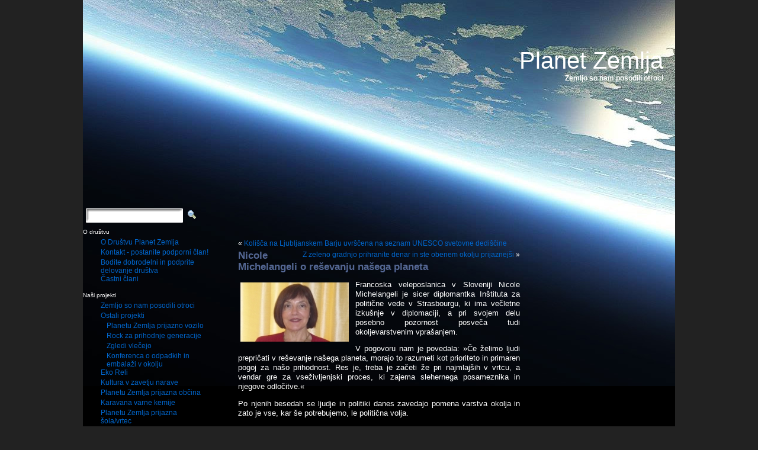

--- FILE ---
content_type: text/html; charset=UTF-8
request_url: https://www.planet-zemlja.org/2011/06/nicole-michelangeli-o-resevanju-nasega-planeta/
body_size: 9234
content:
<!DOCTYPE html PUBLIC "-//W3C//DTD XHTML 1.0 Transitional//EN" "http://www.w3.org/TR/xhtml1/DTD/xhtml1-transitional.dtd">
<html xmlns="http://www.w3.org/1999/xhtml" dir="ltr" lang="sl-SI">

<head profile="http://gmpg.org/xfn/11">
<meta http-equiv="Content-Type" content="text/html; charset=UTF-8" />

<title>Nicole Michelangeli o reševanju našega planeta | Planet Zemlja</title>

<meta name="generator" content="WordPress 2.7.1" /> <!-- leave this for stats -->

<link rel="stylesheet" href="https://www.planet-zemlja.org/wp271/wp-content/themes/temp_11/style.css" type="text/css" media="screen" />
<link rel="alternate" type="application/rss+xml" title="Planet Zemlja RSS Feed" href="http://www.planet-zemlja.org/feed/" />
<link rel="pingback" href="http://www.planet-zemlja.org/wp271/xmlrpc.php" />

<style type="text/css" media="screen">

	#page {  }

</style>

<link rel='stylesheet' href='https://www.planet-zemlja.org/wp271/wp-content/plugins/contact-form-7/stylesheet.css?ver=2.0.7' type='text/css' media='all' />
<link rel="EditURI" type="application/rsd+xml" title="RSD" href="http://www.planet-zemlja.org/wp271/xmlrpc.php?rsd" />
<link rel="wlwmanifest" type="application/wlwmanifest+xml" href="http://www.planet-zemlja.org/wp271/wp-includes/wlwmanifest.xml" /> 
<script type='text/javascript' src='https://www.planet-zemlja.org/wp271/wp-includes/js/jquery/jquery.js?ver=1.2.6'></script>
<script type='text/javascript' src='https://www.planet-zemlja.org/wp271/wp-includes/js/jquery/jquery.form.js?ver=2.02'></script>
<script type='text/javascript' src='https://www.planet-zemlja.org/wp271/wp-content/plugins/contact-form-7/contact-form-7.js?ver=2.0.7'></script>
<script type='text/javascript' src='https://www.planet-zemlja.org/wp271/wp-content/plugins/google-analyticator/external-tracking.min.js?ver=5.3.2'></script>
<meta name="generator" content="WordPress 2.7.1" />


<!-- all in one seo pack 1.4.6.1 [307,408] -->
<meta name="description" content="Francoska veleposlanica v Sloveniji Nicole Michelangeli je sicer diplomantka Inštituta za politične vede v Strasbourgu, ki ima večletne izkušnje v" />
<meta name="keywords" content="ekologija,michelangeli,nicole,okolje,otroci,slovenija,svet,izjava za javnost" />
<!-- /all in one seo pack -->
<!-- Google Analytics Tracking by Google Analyticator 5.3.2: http://plugins.spiralwebconsulting.com/analyticator.html -->
	<script type="text/javascript">
		var gaJsHost = (("https:" == document.location.protocol) ? "https://ssl." : "http://www.");
		document.write(unescape("%3Cscript src='" + gaJsHost + "google-analytics.com/ga.js' type='text/javascript'%3E%3C/script%3E"));
	</script>

	<script type="text/javascript">
	try {
		var pageTracker = _gat._getTracker("UA-16921030-1");
		pageTracker._initData();
		pageTracker._trackPageview();
	} catch(err) {}</script>
			<script type="text/javascript">
				var analyticsFileTypes = [''];
				var analyticsEventTracking = 'enabled';
			</script>
			</head>
<body>
<div id="page">


<div id="header">
	<div id="headerimg">
		<h1><a href="http://www.planet-zemlja.org/">Planet Zemlja</a></h1>
		<div class="description">Zemljo so nam posodili otroci</div>
	</div>
	
</div>
<hr />

	<!-- <div id="content" class="narrowcolumn"> -->
	<table class="page_t" width="100%">
	
	<tr>
	<td id="sidebar_td">
			<div id="sidebar">
		<div>
			<form method="get" id="searchform" action="http://www.planet-zemlja.org/">
<div>
<table>
<tr>
<td>
<input type="text" value="" name="s" id="s" />
</td>
<td>
<input type="image" src="https://www.planet-zemlja.org/wp271/wp-content/themes/temp_11/images/search_but.gif" width="20" height="18" name="subbmit" id="searchsubmit" value="Search" />
</td>
</tr>
</table>
</div>
</form>
		</div>
		
		<ul>
					<li>			O društvu			<div class="textwidget"><ul><li><A HREF="/about">O Društvu Planet Zemlja</A></li><li><A HREF="/akreditacije">Kontakt - postanite podporni član!</A></li>
<li><A HREF="/bodite-dobrodelni-in-podprite-delovanje-drustva/">Bodite dobrodelni in podprite delovanje društva</A></li>
<li><A HREF="http://www.planet-zemlja.org/castni-clani-drustva/">Častni člani</A></li></div>
		</li>	<li>		Naši projekti		<ul>
			<li class="page_item page-item-1272"><a href="http://www.planet-zemlja.org/zemljo-so-nam-posodili-otroci/" title="Zemljo so nam posodili otroci">Zemljo so nam posodili otroci</a></li>
<li class="page_item page-item-1302"><a href="http://www.planet-zemlja.org/ostali-projekti/" title="Ostali projekti">Ostali projekti</a>
<ul>
	<li class="page_item page-item-32"><a href="http://www.planet-zemlja.org/ostali-projekti/planetu-zemlja-prijazna-vozila/" title="Planetu Zemlja prijazno vozilo">Planetu Zemlja prijazno vozilo</a></li>
	<li class="page_item page-item-1280"><a href="http://www.planet-zemlja.org/ostali-projekti/rock-za-prihodnje-generacije/" title="Rock za prihodnje generacije">Rock za prihodnje generacije</a></li>
	<li class="page_item page-item-4817"><a href="http://www.planet-zemlja.org/ostali-projekti/zgledi-vlecejo/" title="Zgledi vlečejo">Zgledi vlečejo</a></li>
	<li class="page_item page-item-10977"><a href="http://www.planet-zemlja.org/ostali-projekti/konferenca-o-odpadkih-in-embalazi-v-okolju/" title="Konferenca o odpadkih in embalaži v okolju">Konferenca o odpadkih in embalaži v okolju</a></li>
</ul>
</li>
<li class="page_item page-item-1711"><a href="http://www.planet-zemlja.org/eko-rally-2009/" title="Eko Reli">Eko Reli</a></li>
<li class="page_item page-item-1727"><a href="http://www.planet-zemlja.org/kultura-v-zavetju-narave/" title="Kultura v zavetju narave">Kultura v zavetju narave</a></li>
<li class="page_item page-item-2575"><a href="http://www.planet-zemlja.org/okolju-prijazna-obcina-2010/" title="Planetu Zemlja prijazna občina">Planetu Zemlja prijazna občina</a></li>
<li class="page_item page-item-2588"><a href="http://www.planet-zemlja.org/karavana-varne-kemije/" title="Karavana varne kemije">Karavana varne kemije</a></li>
<li class="page_item page-item-4194"><a href="http://www.planet-zemlja.org/okolju-prijazna-sola/" title="Planetu Zemlja prijazna šola/vrtec">Planetu Zemlja prijazna šola/vrtec</a></li>
<li class="page_item page-item-5682"><a href="http://www.planet-zemlja.org/glasbeni-vlak-za-planet-zemlja/" title="Glasbeni vlak za Planet Zemlja">Glasbeni vlak za Planet Zemlja</a></li>
<li class="page_item page-item-10972"><a href="http://www.planet-zemlja.org/konference/" title="Konference">Konference</a>
<ul>
	<li class="page_item page-item-2461"><a href="http://www.planet-zemlja.org/konference/eko-konferenca/" title="Eko konferenca">Eko konferenca</a></li>
	<li class="page_item page-item-6532"><a href="http://www.planet-zemlja.org/konference/eko-turizem-%e2%80%93-povezovanje-kultur/" title="Eko turizem">Eko turizem</a></li>
</ul>
</li>
<li class="page_item page-item-11014"><a href="http://www.planet-zemlja.org/akademija-okoljskega-komuniciranja/" title="Akademija okoljskega komuniciranja">Akademija okoljskega komuniciranja</a></li>
<li class="page_item page-item-11356"><a href="http://www.planet-zemlja.org/akreditacija/" title="Akreditacija">Akreditacija</a></li>
		</ul>
	</li>		<li>						<div class="textwidget"><iframe src="http://www.facebook.com/plugins/likebox.php?href=http%3A%2F%2Fwww.facebook.com%2Fpages%2FDru%25C5%25A1tvo-Planet-Zemlja%2F137576540123&amp;width=210&amp;colorscheme=dark&amp;show_faces=true&amp;stream=false&amp;header=false&amp;height=800" scrolling="no" frameborder="0" style="border:none; overflow:hidden; width:210px; height:800px;" allowTransparency="true"></iframe></div>
		</li>		<li>			Servis			<ul>
						<li><a href="https://www.planet-zemlja.org/wp271/wp-login.php">Prijava</a></li>
			<li><a href="http://www.planet-zemlja.org/feed/" title="Objavi to spletno stran z virom RSS 2.0"><abbr title="Really Simple Syndication">RSS</abbr> vir spletnika</a></li>
			<li><a href="http://www.planet-zemlja.org/comments/feed/" title="Zadnji komentarji vseh prispevkov v RSS virih"><abbr title="Really Simple Syndication">RSS</abbr> vir komentarjev</a></li>
			<li><a href="http://wordpress.org/" title="Omogoča WordPress, vrhunski sistem za osebno objavljanje na spletu.">WordPress.org</a></li>
						</ul>
		</li><li></li>	        <li>				Kategorije				<!-- SWFObject embed by Geoff Stearns geoff@deconcept.com http://blog.deconcept.com/swfobject/ --><script type="text/javascript" src="https://www.planet-zemlja.org/wp271/wp-content/plugins/wp-cumulus/swfobject.js"></script><div id="wpcumuluswidgetcontent"><p style="display:none;">	<a href="http://www.planet-zemlja.org/category/blogroll/" title="Poglej vse prispevke v kategoriji Blogroll">Blogroll</a> (2)<br />
	<a href="http://www.planet-zemlja.org/category/dogodki/" title="Zapis kategorije viden ob strani.">Dogodki</a> (12)<br />
	<a href="http://www.planet-zemlja.org/category/donatorji/" title="Poglej vse prispevke v kategoriji donatorji">donatorji</a> (11)<br />
	<a href="http://www.planet-zemlja.org/category/gosti/" title="Poglej vse prispevke v kategoriji gosti">gosti</a> (76)<br />
	<a href="http://www.planet-zemlja.org/category/izjava-za-javnost/" title="Poglej vse prispevke v kategoriji izjava za javnost">izjava za javnost</a> (63)<br />
	<a href="http://www.planet-zemlja.org/category/izjave/" title="Poglej vse prispevke v kategoriji izjave">izjave</a> (11)<br />
	<a href="http://www.planet-zemlja.org/category/izjave-za-javnost/" title="Poglej vse prispevke v kategoriji Izjave za javnost">Izjave za javnost</a> (120)<br />
	<a href="http://www.planet-zemlja.org/category/izvajalci/" title="Poglej vse prispevke v kategoriji izvajalci">izvajalci</a> (3)<br />
	<a href="http://www.planet-zemlja.org/category/klimatski-podatki/" title="Poglej vse prispevke v kategoriji klimatski podatki">klimatski podatki</a> (1)<br />
	<a href="http://www.planet-zemlja.org/category/koncert/" title="Poglej vse prispevke v kategoriji Koncert">Koncert</a> (83)<br />
	<a href="http://www.planet-zemlja.org/category/kontakt/" title="Poglej vse prispevke v kategoriji Kontakt">Kontakt</a> (2)<br />
	<a href="http://www.planet-zemlja.org/category/legende/" title="Poglej vse prispevke v kategoriji legende">legende</a> (2)<br />
	<a href="http://www.planet-zemlja.org/category/live-earth/" title="Poglej vse prispevke v kategoriji Live Earth">Live Earth</a> (1)<br />
	<a href="http://www.planet-zemlja.org/category/mediji/" title="Poglej vse prispevke v kategoriji mediji">mediji</a> (29)<br />
	<a href="http://www.planet-zemlja.org/category/miss-universe/" title="Poglej vse prispevke v kategoriji miss Universe">miss Universe</a> (2)<br />
	<a href="http://www.planet-zemlja.org/category/napoved/" title="Poglej vse prispevke v kategoriji napoved">napoved</a> (4)<br />
	<a href="http://www.planet-zemlja.org/category/nastopajo%ef%bf%bd%ef%bf%bdi/" title="Poglej vse prispevke v kategoriji nastopajo??i">nastopajo??i</a> (2)<br />
	<a href="http://www.planet-zemlja.org/category/nastopajoci/" title="Poglej vse prispevke v kategoriji nastopajoči">nastopajoči</a> (5)<br />
	<a href="http://www.planet-zemlja.org/category/novice/" title="Poglej vse prispevke v kategoriji Novice">Novice</a> (864)<br />
	<a href="http://www.planet-zemlja.org/category/novinarji/" title="Poglej vse prispevke v kategoriji novinarji">novinarji</a> (4)<br />
	<a href="http://www.planet-zemlja.org/category/novinarske-akreditacije/" title="Poglej vse prispevke v kategoriji novinarske akreditacije">novinarske akreditacije</a> (1)<br />
	<a href="http://www.planet-zemlja.org/category/novinarske-konference/" title="Poglej vse prispevke v kategoriji Novinarske konference">Novinarske konference</a> (7)<br />
	<a href="http://www.planet-zemlja.org/category/ob%ef%bf%bd%ef%bf%bdina-vodice/" title="Poglej vse prispevke v kategoriji ob??ina vodice">ob??ina vodice</a> (1)<br />
	<a href="http://www.planet-zemlja.org/category/objava/" title="Poglej vse prispevke v kategoriji objava">objava</a> (15)<br />
	<a href="http://www.planet-zemlja.org/category/objave/" title="Poglej vse prispevke v kategoriji objave">objave</a> (42)<br />
	<a href="http://www.planet-zemlja.org/category/obvestila/" title="Poglej vse prispevke v kategoriji Obvestila">Obvestila</a> (107)<br />
	<a href="http://www.planet-zemlja.org/category/organizatorji/" title="Poglej vse prispevke v kategoriji organizatorji">organizatorji</a> (2)<br />
	<a href="http://www.planet-zemlja.org/category/partnerji/" title="Poglej vse prispevke v kategoriji Partnerji">Partnerji</a> (3)<br />
	<a href="http://www.planet-zemlja.org/category/petrol/" title="Poglej vse prispevke v kategoriji Petrol">Petrol</a> (1)<br />
	<a href="http://www.planet-zemlja.org/category/podatki/" title="Poglej vse prispevke v kategoriji podatki">podatki</a> (1)<br />
	<a href="http://www.planet-zemlja.org/category/podpora/" title="Poglej vse prispevke v kategoriji podpora">podpora</a> (2)<br />
	<a href="http://www.planet-zemlja.org/category/podpora-znanih-osebnosti/" title="Poglej vse prispevke v kategoriji podpora znanih osebnosti">podpora znanih osebnosti</a> (2)<br />
	<a href="http://www.planet-zemlja.org/category/pogovor/" title="Poglej vse prispevke v kategoriji pogovor">pogovor</a> (1)<br />
	<a href="http://www.planet-zemlja.org/category/pogovori/" title="Poglej vse prispevke v kategoriji pogovori">pogovori</a> (1)<br />
	<a href="http://www.planet-zemlja.org/category/pojasnila/" title="Poglej vse prispevke v kategoriji pojasnila">pojasnila</a> (1)<br />
	<a href="http://www.planet-zemlja.org/category/prenosi/" title="Poglej vse prispevke v kategoriji prenosi">prenosi</a> (1)<br />
	<a href="http://www.planet-zemlja.org/category/sponzorji/" title="Poglej vse prispevke v kategoriji sponzorji">sponzorji</a> (1)<br />
	<a href="http://www.planet-zemlja.org/category/uncategorized/" title="Poglej vse prispevke v kategoriji Uncategorized">Uncategorized</a> (762)<br />
	<a href="http://www.planet-zemlja.org/category/varovanje-okolja/" title="Poglej vse prispevke v kategoriji varovanje okolja">varovanje okolja</a> (2)<br />
	<a href="http://www.planet-zemlja.org/category/zahvala/" title="Poglej vse prispevke v kategoriji zahvala">zahvala</a> (3)<br />
	<a href="http://www.planet-zemlja.org/category/zgledi-vle%e4%8d%a5jo/" title="Poglej vse prispevke v kategoriji zgledi vle?jo">zgledi vle?jo</a> (1)<br />
	<a href="http://www.planet-zemlja.org/category/zgledi-vlecejo/" title="Poglej vse prispevke v kategoriji Zgledi vlečejo">Zgledi vlečejo</a> (97)<br />
</p><p>WP Cumulus Flash tag cloud by <a href="http://www.roytanck.com">Roy Tanck</a> requires Flash Player 9 or better.</p></div><script type="text/javascript">var widget_so4083163 = new SWFObject("https://www.planet-zemlja.org/wp271/wp-content/plugins/wp-cumulus/tagcloud.swf?r=8590766", "tagcloudflash", "160", "160", "9", "#000000");widget_so4083163.addParam("allowScriptAccess", "always");widget_so4083163.addVariable("tcolor", "0xffffff");widget_so4083163.addVariable("tcolor2", "0xffffff");widget_so4083163.addVariable("hicolor", "0x000000");widget_so4083163.addVariable("tspeed", "100");widget_so4083163.addVariable("distr", "");widget_so4083163.addVariable("mode", "cats");widget_so4083163.addVariable("categories", "%09%3Ca+href%3D%22http%3A%2F%2Fwww.planet-zemlja.org%2Fcategory%2Fblogroll%2F%22+title%3D%22Poglej+vse+prispevke+v+kategoriji+Blogroll%22%3EBlogroll%3C%2Fa%3E+%282%29%3Cbr+%2F%3E%0A%09%3Ca+href%3D%22http%3A%2F%2Fwww.planet-zemlja.org%2Fcategory%2Fdogodki%2F%22+title%3D%22Zapis+kategorije+viden+ob+strani.%22%3EDogodki%3C%2Fa%3E+%2812%29%3Cbr+%2F%3E%0A%09%3Ca+href%3D%22http%3A%2F%2Fwww.planet-zemlja.org%2Fcategory%2Fdonatorji%2F%22+title%3D%22Poglej+vse+prispevke+v+kategoriji+donatorji%22%3Edonatorji%3C%2Fa%3E+%2811%29%3Cbr+%2F%3E%0A%09%3Ca+href%3D%22http%3A%2F%2Fwww.planet-zemlja.org%2Fcategory%2Fgosti%2F%22+title%3D%22Poglej+vse+prispevke+v+kategoriji+gosti%22%3Egosti%3C%2Fa%3E+%2876%29%3Cbr+%2F%3E%0A%09%3Ca+href%3D%22http%3A%2F%2Fwww.planet-zemlja.org%2Fcategory%2Fizjava-za-javnost%2F%22+title%3D%22Poglej+vse+prispevke+v+kategoriji+izjava+za+javnost%22%3Eizjava+za+javnost%3C%2Fa%3E+%2863%29%3Cbr+%2F%3E%0A%09%3Ca+href%3D%22http%3A%2F%2Fwww.planet-zemlja.org%2Fcategory%2Fizjave%2F%22+title%3D%22Poglej+vse+prispevke+v+kategoriji+izjave%22%3Eizjave%3C%2Fa%3E+%2811%29%3Cbr+%2F%3E%0A%09%3Ca+href%3D%22http%3A%2F%2Fwww.planet-zemlja.org%2Fcategory%2Fizjave-za-javnost%2F%22+title%3D%22Poglej+vse+prispevke+v+kategoriji+Izjave+za+javnost%22%3EIzjave+za+javnost%3C%2Fa%3E+%28120%29%3Cbr+%2F%3E%0A%09%3Ca+href%3D%22http%3A%2F%2Fwww.planet-zemlja.org%2Fcategory%2Fizvajalci%2F%22+title%3D%22Poglej+vse+prispevke+v+kategoriji+izvajalci%22%3Eizvajalci%3C%2Fa%3E+%283%29%3Cbr+%2F%3E%0A%09%3Ca+href%3D%22http%3A%2F%2Fwww.planet-zemlja.org%2Fcategory%2Fklimatski-podatki%2F%22+title%3D%22Poglej+vse+prispevke+v+kategoriji+klimatski+podatki%22%3Eklimatski+podatki%3C%2Fa%3E+%281%29%3Cbr+%2F%3E%0A%09%3Ca+href%3D%22http%3A%2F%2Fwww.planet-zemlja.org%2Fcategory%2Fkoncert%2F%22+title%3D%22Poglej+vse+prispevke+v+kategoriji+Koncert%22%3EKoncert%3C%2Fa%3E+%2883%29%3Cbr+%2F%3E%0A%09%3Ca+href%3D%22http%3A%2F%2Fwww.planet-zemlja.org%2Fcategory%2Fkontakt%2F%22+title%3D%22Poglej+vse+prispevke+v+kategoriji+Kontakt%22%3EKontakt%3C%2Fa%3E+%282%29%3Cbr+%2F%3E%0A%09%3Ca+href%3D%22http%3A%2F%2Fwww.planet-zemlja.org%2Fcategory%2Flegende%2F%22+title%3D%22Poglej+vse+prispevke+v+kategoriji+legende%22%3Elegende%3C%2Fa%3E+%282%29%3Cbr+%2F%3E%0A%09%3Ca+href%3D%22http%3A%2F%2Fwww.planet-zemlja.org%2Fcategory%2Flive-earth%2F%22+title%3D%22Poglej+vse+prispevke+v+kategoriji+Live+Earth%22%3ELive+Earth%3C%2Fa%3E+%281%29%3Cbr+%2F%3E%0A%09%3Ca+href%3D%22http%3A%2F%2Fwww.planet-zemlja.org%2Fcategory%2Fmediji%2F%22+title%3D%22Poglej+vse+prispevke+v+kategoriji+mediji%22%3Emediji%3C%2Fa%3E+%2829%29%3Cbr+%2F%3E%0A%09%3Ca+href%3D%22http%3A%2F%2Fwww.planet-zemlja.org%2Fcategory%2Fmiss-universe%2F%22+title%3D%22Poglej+vse+prispevke+v+kategoriji+miss+Universe%22%3Emiss+Universe%3C%2Fa%3E+%282%29%3Cbr+%2F%3E%0A%09%3Ca+href%3D%22http%3A%2F%2Fwww.planet-zemlja.org%2Fcategory%2Fnapoved%2F%22+title%3D%22Poglej+vse+prispevke+v+kategoriji+napoved%22%3Enapoved%3C%2Fa%3E+%284%29%3Cbr+%2F%3E%0A%09%3Ca+href%3D%22http%3A%2F%2Fwww.planet-zemlja.org%2Fcategory%2Fnastopajo%25ef%25bf%25bd%25ef%25bf%25bdi%2F%22+title%3D%22Poglej+vse+prispevke+v+kategoriji+nastopajo%3F%3Fi%22%3Enastopajo%3F%3Fi%3C%2Fa%3E+%282%29%3Cbr+%2F%3E%0A%09%3Ca+href%3D%22http%3A%2F%2Fwww.planet-zemlja.org%2Fcategory%2Fnastopajoci%2F%22+title%3D%22Poglej+vse+prispevke+v+kategoriji+nastopajo%C4%8Di%22%3Enastopajo%C4%8Di%3C%2Fa%3E+%285%29%3Cbr+%2F%3E%0A%09%3Ca+href%3D%22http%3A%2F%2Fwww.planet-zemlja.org%2Fcategory%2Fnovice%2F%22+title%3D%22Poglej+vse+prispevke+v+kategoriji+Novice%22%3ENovice%3C%2Fa%3E+%28864%29%3Cbr+%2F%3E%0A%09%3Ca+href%3D%22http%3A%2F%2Fwww.planet-zemlja.org%2Fcategory%2Fnovinarji%2F%22+title%3D%22Poglej+vse+prispevke+v+kategoriji+novinarji%22%3Enovinarji%3C%2Fa%3E+%284%29%3Cbr+%2F%3E%0A%09%3Ca+href%3D%22http%3A%2F%2Fwww.planet-zemlja.org%2Fcategory%2Fnovinarske-akreditacije%2F%22+title%3D%22Poglej+vse+prispevke+v+kategoriji+novinarske+akreditacije%22%3Enovinarske+akreditacije%3C%2Fa%3E+%281%29%3Cbr+%2F%3E%0A%09%3Ca+href%3D%22http%3A%2F%2Fwww.planet-zemlja.org%2Fcategory%2Fnovinarske-konference%2F%22+title%3D%22Poglej+vse+prispevke+v+kategoriji+Novinarske+konference%22%3ENovinarske+konference%3C%2Fa%3E+%287%29%3Cbr+%2F%3E%0A%09%3Ca+href%3D%22http%3A%2F%2Fwww.planet-zemlja.org%2Fcategory%2Fob%25ef%25bf%25bd%25ef%25bf%25bdina-vodice%2F%22+title%3D%22Poglej+vse+prispevke+v+kategoriji+ob%3F%3Fina+vodice%22%3Eob%3F%3Fina+vodice%3C%2Fa%3E+%281%29%3Cbr+%2F%3E%0A%09%3Ca+href%3D%22http%3A%2F%2Fwww.planet-zemlja.org%2Fcategory%2Fobjava%2F%22+title%3D%22Poglej+vse+prispevke+v+kategoriji+objava%22%3Eobjava%3C%2Fa%3E+%2815%29%3Cbr+%2F%3E%0A%09%3Ca+href%3D%22http%3A%2F%2Fwww.planet-zemlja.org%2Fcategory%2Fobjave%2F%22+title%3D%22Poglej+vse+prispevke+v+kategoriji+objave%22%3Eobjave%3C%2Fa%3E+%2842%29%3Cbr+%2F%3E%0A%09%3Ca+href%3D%22http%3A%2F%2Fwww.planet-zemlja.org%2Fcategory%2Fobvestila%2F%22+title%3D%22Poglej+vse+prispevke+v+kategoriji+Obvestila%22%3EObvestila%3C%2Fa%3E+%28107%29%3Cbr+%2F%3E%0A%09%3Ca+href%3D%22http%3A%2F%2Fwww.planet-zemlja.org%2Fcategory%2Forganizatorji%2F%22+title%3D%22Poglej+vse+prispevke+v+kategoriji+organizatorji%22%3Eorganizatorji%3C%2Fa%3E+%282%29%3Cbr+%2F%3E%0A%09%3Ca+href%3D%22http%3A%2F%2Fwww.planet-zemlja.org%2Fcategory%2Fpartnerji%2F%22+title%3D%22Poglej+vse+prispevke+v+kategoriji+Partnerji%22%3EPartnerji%3C%2Fa%3E+%283%29%3Cbr+%2F%3E%0A%09%3Ca+href%3D%22http%3A%2F%2Fwww.planet-zemlja.org%2Fcategory%2Fpetrol%2F%22+title%3D%22Poglej+vse+prispevke+v+kategoriji+Petrol%22%3EPetrol%3C%2Fa%3E+%281%29%3Cbr+%2F%3E%0A%09%3Ca+href%3D%22http%3A%2F%2Fwww.planet-zemlja.org%2Fcategory%2Fpodatki%2F%22+title%3D%22Poglej+vse+prispevke+v+kategoriji+podatki%22%3Epodatki%3C%2Fa%3E+%281%29%3Cbr+%2F%3E%0A%09%3Ca+href%3D%22http%3A%2F%2Fwww.planet-zemlja.org%2Fcategory%2Fpodpora%2F%22+title%3D%22Poglej+vse+prispevke+v+kategoriji+podpora%22%3Epodpora%3C%2Fa%3E+%282%29%3Cbr+%2F%3E%0A%09%3Ca+href%3D%22http%3A%2F%2Fwww.planet-zemlja.org%2Fcategory%2Fpodpora-znanih-osebnosti%2F%22+title%3D%22Poglej+vse+prispevke+v+kategoriji+podpora+znanih+osebnosti%22%3Epodpora+znanih+osebnosti%3C%2Fa%3E+%282%29%3Cbr+%2F%3E%0A%09%3Ca+href%3D%22http%3A%2F%2Fwww.planet-zemlja.org%2Fcategory%2Fpogovor%2F%22+title%3D%22Poglej+vse+prispevke+v+kategoriji+pogovor%22%3Epogovor%3C%2Fa%3E+%281%29%3Cbr+%2F%3E%0A%09%3Ca+href%3D%22http%3A%2F%2Fwww.planet-zemlja.org%2Fcategory%2Fpogovori%2F%22+title%3D%22Poglej+vse+prispevke+v+kategoriji+pogovori%22%3Epogovori%3C%2Fa%3E+%281%29%3Cbr+%2F%3E%0A%09%3Ca+href%3D%22http%3A%2F%2Fwww.planet-zemlja.org%2Fcategory%2Fpojasnila%2F%22+title%3D%22Poglej+vse+prispevke+v+kategoriji+pojasnila%22%3Epojasnila%3C%2Fa%3E+%281%29%3Cbr+%2F%3E%0A%09%3Ca+href%3D%22http%3A%2F%2Fwww.planet-zemlja.org%2Fcategory%2Fprenosi%2F%22+title%3D%22Poglej+vse+prispevke+v+kategoriji+prenosi%22%3Eprenosi%3C%2Fa%3E+%281%29%3Cbr+%2F%3E%0A%09%3Ca+href%3D%22http%3A%2F%2Fwww.planet-zemlja.org%2Fcategory%2Fsponzorji%2F%22+title%3D%22Poglej+vse+prispevke+v+kategoriji+sponzorji%22%3Esponzorji%3C%2Fa%3E+%281%29%3Cbr+%2F%3E%0A%09%3Ca+href%3D%22http%3A%2F%2Fwww.planet-zemlja.org%2Fcategory%2Funcategorized%2F%22+title%3D%22Poglej+vse+prispevke+v+kategoriji+Uncategorized%22%3EUncategorized%3C%2Fa%3E+%28762%29%3Cbr+%2F%3E%0A%09%3Ca+href%3D%22http%3A%2F%2Fwww.planet-zemlja.org%2Fcategory%2Fvarovanje-okolja%2F%22+title%3D%22Poglej+vse+prispevke+v+kategoriji+varovanje+okolja%22%3Evarovanje+okolja%3C%2Fa%3E+%282%29%3Cbr+%2F%3E%0A%09%3Ca+href%3D%22http%3A%2F%2Fwww.planet-zemlja.org%2Fcategory%2Fzahvala%2F%22+title%3D%22Poglej+vse+prispevke+v+kategoriji+zahvala%22%3Ezahvala%3C%2Fa%3E+%283%29%3Cbr+%2F%3E%0A%09%3Ca+href%3D%22http%3A%2F%2Fwww.planet-zemlja.org%2Fcategory%2Fzgledi-vle%25e4%258d%25a5jo%2F%22+title%3D%22Poglej+vse+prispevke+v+kategoriji+zgledi+vle%3Fjo%22%3Ezgledi+vle%3Fjo%3C%2Fa%3E+%281%29%3Cbr+%2F%3E%0A%09%3Ca+href%3D%22http%3A%2F%2Fwww.planet-zemlja.org%2Fcategory%2Fzgledi-vlecejo%2F%22+title%3D%22Poglej+vse+prispevke+v+kategoriji+Zgledi+vle%C4%8Dejo%22%3EZgledi+vle%C4%8Dejo%3C%2Fa%3E+%2897%29%3Cbr+%2F%3E%0A");widget_so4083163.write("wpcumuluswidgetcontent");</script>	        </li>		<li>Koledar objav<div id="calendar_wrap"><table id="wp-calendar" summary="Koledar">
	<caption>junij 2011</caption>
	<thead>
	<tr>
		<th abbr="Ponedeljek" scope="col" title="Ponedeljek">P</th>
		<th abbr="Torek" scope="col" title="Torek">T</th>
		<th abbr="Sreda" scope="col" title="Sreda">S</th>
		<th abbr="Četrtek" scope="col" title="Četrtek">Č</th>
		<th abbr="Petek" scope="col" title="Petek">P</th>
		<th abbr="Sobota" scope="col" title="Sobota">S</th>
		<th abbr="Nedelja" scope="col" title="Nedelja">N</th>
	</tr>
	</thead>

	<tfoot>
	<tr>
		<td abbr="maj" colspan="3" id="prev"><a href="http://www.planet-zemlja.org/2011/05/" title="Poglej prispevke za maj 2011">&laquo; maj</a></td>
		<td class="pad">&nbsp;</td>
		<td abbr="julij" colspan="3" id="next"><a href="http://www.planet-zemlja.org/2011/07/" title="Poglej prispevke za julij 2011">jul &raquo;</a></td>
	</tr>
	</tfoot>

	<tbody>
	<tr>
		<td colspan="2" class="pad">&nbsp;</td><td><a href="http://www.planet-zemlja.org/2011/06/01/" title="Današnji dan je posvečen reki Savi
Kemijski strokovnjaki so se včeraj srečali v Mariboru">1</a></td><td><a href="http://www.planet-zemlja.org/2011/06/02/" title="Opozorilno tablico bodo jutri namestili na Gorenjskem">2</a></td><td><a href="http://www.planet-zemlja.org/2011/06/03/" title="Glasbeni vlak odpeljal na veliki OPEN AIR dogodek">3</a></td><td><a href="http://www.planet-zemlja.org/2011/06/04/" title="V Radovljici pripravili Bio praznik">4</a></td><td><a href="http://www.planet-zemlja.org/2011/06/05/" title="Svetovni dan okolja">5</a></td>
	</tr>
	<tr>
		<td><a href="http://www.planet-zemlja.org/2011/06/06/" title="Opozorilno tablico namestili v Kropi na Gorenjskem
Zaključni izlet akcije Zemljo so nam posodili otroci">6</a></td><td><a href="http://www.planet-zemlja.org/2011/06/07/" title="Z novo priložnostjo za širjenje kulture nenasilja na šolah">7</a></td><td><a href="http://www.planet-zemlja.org/2011/06/08/" title="Župani podpisali pogodbe za obnovo šestih vodnjakov">8</a></td><td><a href="http://www.planet-zemlja.org/2011/06/09/" title="V Bruslju tudi o smrtnosti čebel">9</a></td><td><a href="http://www.planet-zemlja.org/2011/06/10/" title="Ujeti Radovljico v foto objektiv">10</a></td><td><a href="http://www.planet-zemlja.org/2011/06/11/" title="Predstavitev pomena znaka okoljske marjetice">11</a></td><td><a href="http://www.planet-zemlja.org/2011/06/12/" title="Nakit iz plastičnih vrečk">12</a></td>
	</tr>
	<tr>
		<td><a href="http://www.planet-zemlja.org/2011/06/13/" title="Julij v znamenju delfinov">13</a></td><td><a href="http://www.planet-zemlja.org/2011/06/14/" title="Vedno več je takšnih, ki donirajo del dohodnine">14</a></td><td><a href="http://www.planet-zemlja.org/2011/06/15/" title="Pričetek natečaja za izbor zelene prestolnice Evrope za leto 2014">15</a></td><td><a href="http://www.planet-zemlja.org/2011/06/16/" title="Steklenica se vrača
Veselje do kemije">16</a></td><td><a href="http://www.planet-zemlja.org/2011/06/17/" title="Pobuda čebelarjev za slovenski zajtrk">17</a></td><td><a href="http://www.planet-zemlja.org/2011/06/18/" title="Projekt Moč voda se seli na Primorsko">18</a></td><td><a href="http://www.planet-zemlja.org/2011/06/19/" title="Več kot 200 let zgodovine pločevink">19</a></td>
	</tr>
	<tr>
		<td><a href="http://www.planet-zemlja.org/2011/06/20/" title="Bilbi z glasbenim vlakom na »Praznik glasbe«">20</a></td><td><a href="http://www.planet-zemlja.org/2011/06/21/" title="Danes prvi »Praznik glasbe« v Sloveniji">21</a></td><td><a href="http://www.planet-zemlja.org/2011/06/22/" title="Na glasbenem vlaku z Bilbi
Danes postavili že četrto opozorilno tablico">22</a></td><td><a href="http://www.planet-zemlja.org/2011/06/23/" title="Okolju prijazni tudi pri čiščenju avtomobila
Na festival GorA RockA z glasbenim vlakom in skupino Avven
Murko se na račun narave ne šali, saj je mnenja, da se bo narava pošalila na naš račun">23</a></td><td><a href="http://www.planet-zemlja.org/2011/06/24/" title="Odprt energetski poligon MIC Velenje: »Mi smo izziv tega stoletja!«
Akcija Moč voda zaključila prvi sklop postavljanja opozorilnih tablic v Laškem">24</a></td><td><a href="http://www.planet-zemlja.org/2011/06/25/" title="S skupino Avven na glasbenem vlaku">25</a></td><td><a href="http://www.planet-zemlja.org/2011/06/26/" title="Pričeli smo z natečajem Planetu Zemlja prijazna šola/vrtec">26</a></td>
	</tr>
	<tr>
		<td><a href="http://www.planet-zemlja.org/2011/06/27/" title="Olivno olje za preprečevanje možganske kapi">27</a></td><td><a href="http://www.planet-zemlja.org/2011/06/28/" title="Kolesarske avtoceste na Nizozemskem">28</a></td><td><a href="http://www.planet-zemlja.org/2011/06/29/" title="Kolišča na Ljubljanskem Barju uvrščena na seznam UNESCO svetovne dediščine
Nicole Michelangeli o reševanju našega planeta">29</a></td><td><a href="http://www.planet-zemlja.org/2011/06/30/" title="Z zeleno gradnjo prihranite denar in ste obenem okolju prijaznejši">30</a></td>
		<td class="pad" colspan="3">&nbsp;</td>
	</tr>
	</tbody>
	</table></div></li>		<li>			Zadnji prispevki			<ul>
						<li><a href="http://www.planet-zemlja.org/2025/09/pravilnik-drzavnga-tekmovanja-za-zeleno-pero-2026/">PRAVILNIK DRŽAVNGA TEKMOVANJA ZA ZELENO PERO 2026 </a></li>
						<li><a href="http://www.planet-zemlja.org/2025/09/razpis-tekmovanja-za-priznanje-%c2%bbzeleno-pero-2026%c2%ab/">RAZPIS TEKMOVANJA ZA PRIZNANJE  »ZELENO PERO 2026« </a></li>
						<li><a href="http://www.planet-zemlja.org/2025/08/razpis-vseslovenskega-natecaja-planetu-zemlja-prijazna-solavrtec-2026/">RAZPIS VSESLOVENSKEGA NATEČAJA  PLANETU ZEMLJA PRIJAZNA ŠOLA/VRTEC 2026 </a></li>
						<li><a href="http://www.planet-zemlja.org/2025/03/rezultati-drzavnega-tekmovanja-za-zeleno-pero/">rezultati državnega tekmovanja za Zeleno pero </a></li>
						<li><a href="http://www.planet-zemlja.org/2025/01/12083/">Občina Radovljica podprla državno tekmovanje za Zeleno pero. </a></li>
						<li><a href="http://www.planet-zemlja.org/2025/01/zeleno-pero-rezultati-solskega-tekmovanja/">Zeleno pero - Rezultati šolskega tekmovanja </a></li>
						<li><a href="http://www.planet-zemlja.org/2024/11/zelena-knjiga-modrega-planeta-2024/">Zelena knjiga Modrega planeta 2024 </a></li>
						<li><a href="http://www.planet-zemlja.org/2024/09/sprememba-datumov-drzavnega-tekmovanja-za-zeleno-pero/">SPREMEMBA DATUMOV DRŽAVNEGA TEKMOVANJA ZA ZELENO PERO! </a></li>
						<li><a href="http://www.planet-zemlja.org/2024/07/rasps-tekmovanja-za-zeleno-pero-2025/">Razpis tekmovanja za Zeleno pero 2025 </a></li>
						<li><a href="http://www.planet-zemlja.org/2024/05/rezultati-drzavnega-tekmovanja-zeleno-pero-2024-srebrna-in-zlata-priznanja/">REZULTATI DRŽAVNEGA TEKMOVANJA ZELENO PERO 2024 - SREBRNA IN ZLATA PRIZNANJA </a></li>
						<li><a href="http://www.planet-zemlja.org/2024/05/zmagovalci-drzavnega-tekmovanja-za-zeleno-pero/">Zmagovalci državnega tekmovanja za Zeleno pero </a></li>
						<li><a href="http://www.planet-zemlja.org/2024/04/dr-petra-bole-o-vlogi-cebel-v-nasem-vsakdanu/">DR. PETRA BOLE O VLOGI ČEBEL V NAŠEM VSAKDANU </a></li>
						<li><a href="http://www.planet-zemlja.org/2024/02/rezultati-solskega-tekmovanja-za-zeleno-pero-2024/">Rezultati šolskega tekmovanja za Zeleno pero 2024 </a></li>
						<li><a href="http://www.planet-zemlja.org/2023/10/razpis-tekmovanja-za-priznanje-%c2%bbzeleno-pero-2024%c2%ab/">RAZPIS TEKMOVANJA ZA PRIZNANJE »ZELENO PERO 2024« </a></li>
						<li><a href="http://www.planet-zemlja.org/2023/10/vseslovenski-natecaj-planetu-zemlja-prijazna-solavrtec-2024/">VSESLOVENSKI NATEČAJ PLANETU ZEMLJA PRIJAZNA ŠOLA/VRTEC 2024 </a></li>
						</ul>
		</li>		</ul>

	</div>

</td>
	<td>
	
	<div id="content" class="widecolumn">

	
		<div class="navigation">
			<div class="alignleft">&laquo; <a href="http://www.planet-zemlja.org/2011/06/kolisca-na-ljubljanskem-barju-uvrscena-na-seznam-unesco-svetovne-dediscine/">Kolišča na Ljubljanskem Barju uvrščena na seznam UNESCO svetovne dediščine</a></div>
			<div class="alignright"><a href="http://www.planet-zemlja.org/2011/06/z-zeleno-gradnjo-prihranite-denar-in-ste-obenem-okolju-prijaznejsi/">Z zeleno gradnjo prihranite denar in ste obenem okolju prijaznejši</a> &raquo;</div>
		</div>

		<div class="post" id="post-6077">
			<h2><a href="http://www.planet-zemlja.org/2011/06/nicole-michelangeli-o-resevanju-nasega-planeta/" rel="bookmark" title="Permanent Link: Nicole Michelangeli o reševanju našega planeta">Nicole Michelangeli o reševanju našega planeta</a></h2>

			<div class="entry">
				<p><a rel="attachment wp-att-6078" href="http://www.planet-zemlja.org/2011/06/nicole-michelangeli-o-resevanju-nasega-planeta/nicole-michelangeli/"><img class="alignleft size-full wp-image-6078" title="nicole-michelangeli" src="http://www.planet-zemlja.org/wp271/wp-content/uploads/2011/06/nicole-michelangeli.jpg" alt="nicole-michelangeli Nicole Michelangeli o reševanju našega planeta" width="183" height="100" /></a>Francoska veleposlanica v Sloveniji Nicole Michelangeli je sicer diplomantka Inštituta za politične vede v Strasbourgu, ki ima večletne izkušnje v diplomaciji, a pri svojem delu posebno pozornost posveča tudi okoljevarstvenim vprašanjem.</p>
<p>V pogovoru nam je povedala: »Če želimo ljudi prepričati v reševanje našega planeta, morajo to razumeti kot prioriteto in primaren pogoj za našo prihodnost. Res je, treba je začeti že pri najmlajših v vrtcu, a vendar gre za vseživljenjski proces, ki zajema slehernega posameznika in njegove odločitve.«</p>
<p>Po njenih besedah se ljudje in politiki danes zavedajo pomena varstva okolja in zato je vse, kar še potrebujemo, le politična volja.</p>
<p>Pogovor si lahko v celoti preberete na <a href="http://www.razglej.se/nicole-michelangeli-%C2%BBvarstvo-okolja-je-bila-vedno-prednostna-naloga-%C2%AB/">www.razglej.se</a>.</p>
<p>Foto: Francosko veleposlaništvo</p>

								<p>Tags: <a href="http://www.planet-zemlja.org/tag/ekologija/" rel="tag">Ekologija</a>, <a href="http://www.planet-zemlja.org/tag/michelangeli/" rel="tag">Michelangeli</a>, <a href="http://www.planet-zemlja.org/tag/nicole/" rel="tag">Nicole</a>, <a href="http://www.planet-zemlja.org/tag/okolje/" rel="tag">okolje</a>, <a href="http://www.planet-zemlja.org/tag/otroci/" rel="tag">otroci</a>, <a href="http://www.planet-zemlja.org/tag/slovenija/" rel="tag">Slovenija</a>, <a href="http://www.planet-zemlja.org/tag/svet/" rel="tag">Svet</a></p>
				<p class="postmetadata alt">
					<small>
						This entry was posted
												on Sreda, junij 29th, 2011 at 08:41						and is filed under <a href="http://www.planet-zemlja.org/category/izjava-za-javnost/" title="Poglej vse prispevke v kategoriji izjava za javnost" rel="category tag">izjava za javnost</a>.
						You can follow any responses to this entry through the <a href='http://www.planet-zemlja.org/2011/06/nicole-michelangeli-o-resevanju-nasega-planeta/feed/'>RSS 2.0</a> feed.

													Both comments and pings are currently closed.

						
					</small>
				</p>

			</div>
		</div>

	
<!-- You can start editing here. -->


			<!-- If comments are closed. -->
		<p class="nocomments">Comments are closed.</p>

	


	
	</div>
	</td>
		<td id="sidebar_td">

		<div id="sidebar2" class="sides">

<ul>
					<li>						<div class="textwidget"><iframe width="210" height="120" src="http://www.youtube.com/embed/wPHYg9t-1dU" frameborder="0" allowfullscreen></iframe></div>
		</li>		<li>						<div class="textwidget"><iframe width="210" height="120" src="http://www.youtube.com/embed/DQ7T9m7SHfY" frameborder="0" allowfullscreen></iframe></div>
		</li>		<li>						<div class="textwidget"><script type="text/javascript" src="http://videos.video-loader.com/playerjs/today_its_the_3181.js?w=210&h=170&pID=24431&bgc=ffffff&cw=135535&skinName=light&wmode=window&hideChrome=0"></script>
</div>
		</li>		<li>						<div class="textwidget"><iframe title="YouTube video player" width="210" height="190" src="http://www.youtube.com/embed/AI_YLJj-b7g" frameborder="0" allowfullscreen></iframe></div>
		</li><li>Radio KAOS live<center><img src="http://www.radiokaos.info/wp/embed/kaos.jpg"><script type="text/javascript" src="http://www.planet-zemlja.org/wp271/wp-content/plugins/kaos/silverlight.js"></script>
<script type="text/javascript">
silverlight();
</script>
<script type="text/javascript" src="http://www.planet-zemlja.org/wp271/wp-content/plugins/kaos/wmvplayer.js"></script>

<script type="text/javascript">
wmplayer();
</script>

<div id="kaos"></div>
<script type="text/javascript">
var cnt = document.getElementById("kaos");var src = "http://www.planet-zemlja.org/wp271/wp-content/plugins/kaos/wmvplayer.xaml";

var cfg = {
	height:"20",
	width:"160",
	file: "mms://217.72.76.71/KAOS",
	volume:"60",
	shownavigation:"true",
	showstop:"true",
	showpause:"false",
	showdigits:"true",
	autostart:"false"

	};
	var ply = new jeroenwijering.Player(cnt,src,cfg);
	</script><iframe height="210" FRAMEBORDER=0 scrolling=no marginheight=0 src="http://www.radiokaos.info/wp/embed/widget_source_white.php" width="160"></iframe></center></li>		<li>						<div class="textwidget"><A HREF="http://www.liveearth.org" target="_new"><IMG SRC="http://www.planet-zemlja.org/images/le_friendsof.jpg" WIDTH="160" BORDER=0></A></div>
		</li>		<li>						<div class="textwidget"><object width="160" height="90"><param name="allowfullscreen" value="true" /><param name="allowscriptaccess" value="always" /><param name="movie" value="http://vimeo.com/moogaloop.swf?clip_id=641997&amp;server=vimeo.com&amp;show_title=1&amp;show_byline=1&amp;show_portrait=0&amp;color=&amp;fullscreen=1" /><embed src="http://vimeo.com/moogaloop.swf?clip_id=641997&amp;server=vimeo.com&amp;show_title=1&amp;show_byline=1&amp;show_portrait=0&amp;color=&amp;fullscreen=1" type="application/x-shockwave-flash" allowfullscreen="true" allowscriptaccess="always" width="160" height="90"></embed></object><br /><a href="http://vimeo.com/641997">Zavetišče Horjul</a> from <a href="http://vimeo.com/user351489">Roman</a> on <a href="http://vimeo.com">Vimeo</a>.</div>
		</li>		<li>						<div class="textwidget"><object width="160" height="90"><param name="allowfullscreen" value="true" /><param name="allowscriptaccess" value="always" /><param name="movie" value="http://vimeo.com/moogaloop.swf?clip_id=6615577&amp;server=vimeo.com&amp;show_title=1&amp;show_byline=1&amp;show_portrait=1&amp;color=00adef&amp;fullscreen=1" /><embed src="http://vimeo.com/moogaloop.swf?clip_id=6615577&amp;server=vimeo.com&amp;show_title=1&amp;show_byline=1&amp;show_portrait=1&amp;color=00adef&amp;fullscreen=1" type="application/x-shockwave-flash" allowfullscreen="true" allowscriptaccess="always" width="160" height="90"></embed></object><p><a href="http://vimeo.com/6615577">Morigenos</a> from <a href="http://vimeo.com/user862378">pengovsky</a> on <a href="http://vimeo.com">Vimeo</a>.</p></div>
		</li>		<li>						<div class="textwidget"><A HREF="http://www.live-eco.org" target="_new"><IMG SRC="http://www.planet-zemlja.org/images/pozitivke.png" WIDTH="160" BORDER=0></A></div>
		</li>		<li>						<div class="textwidget"><center>
<a href="http://www.siblogs.com" title="si.blogs" target="_blank">  <img src="http://siblogs.com/images/siblogs.png" width="80" alt="si.blogs" height="15" border="0"></a>
<BR>
<a href="http://www.sloblogi.net" title="SloBlogi.net" target="_blank">  <img src="http://www.sloblogi.net/images/banners/sloblogi.png" width="80" alt="SloBlogi.net" height="15" border="0" /></a>
<BR>
<a href="http://technorati.com/faves?sub=addfavbtn&amp;add=http://www.planet-zemlja.org"><img src="http://static.technorati.com/pix/fave/btn-fave2.png" alt="Add to Technorati Favorites" /></a>
<P>
<a href="http://www.planet-zemlja.org" title="Rock za nove generacije" target="_blank">  <img src="http://planet-zemlja.org/images/rock_pg.png" width="160" alt="rock za nove generacije" height="108" border="0"></a>
<p>
gostovanje omogoča
<a href="http://www.domovanje.com" title="Domovanje.com" target="_blank">  <img src="http://planet-zemlja.org/images/domovanje.png" width="160" alt="Domovanje.com" height="32" border="0"></a>
</CENTER></div>
		</li>		</ul>
</div>
<!-- end #sidebar2 .sides -->	
		
	</td>
	</tr>

	</table>


<hr />
